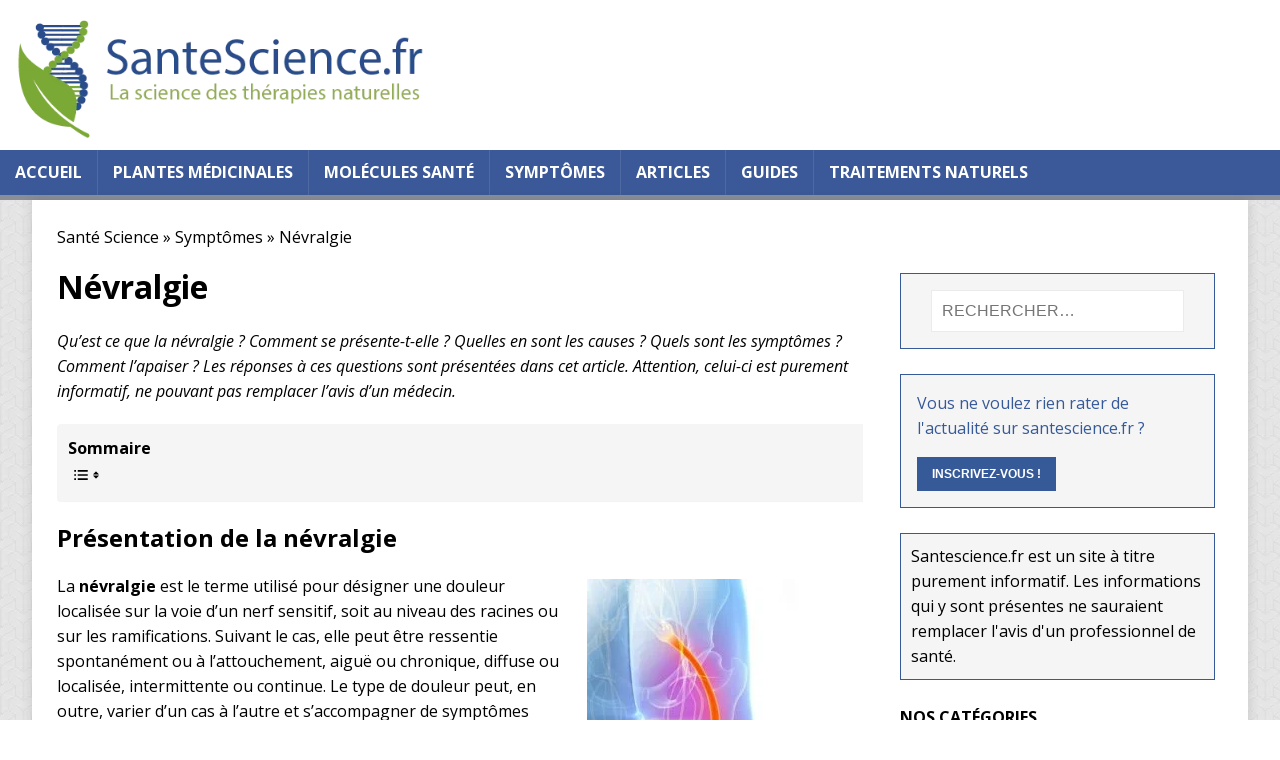

--- FILE ---
content_type: text/html; charset=UTF-8
request_url: https://www.santescience.fr/nevralgie/
body_size: 28791
content:
<!DOCTYPE html><html class="no-js" lang="fr-FR"><head><meta charset="UTF-8"><link rel="preconnect" href="https://fonts.gstatic.com/" crossorigin /><meta name="viewport" content="width=device-width, initial-scale=1.0"><link rel="profile" href="http://gmpg.org/xfn/11" /><link rel="pingback" href="https://www.santescience.fr/xmlrpc.php" /><meta name='robots' content='index, follow, max-image-preview:large, max-snippet:-1, max-video-preview:-1' /><style>img:is([sizes="auto" i], [sizes^="auto," i]) { contain-intrinsic-size: 3000px 1500px }</style><style>/**
 * All critical, above-the-fold, CSS for mobile & desktop
 */


/* reset */

html, body, div, span, applet, object, iframe, h1, h2, h3, h4, h5, h6, p, blockquote, pre, a, abbr, acronym, address, big, cite, code, del, dfn, em, img, ins, kbd, q, s, samp, small, strike, strong, sub, sup, tt, var, b, u, i, center, dl, dt, dd, ol, ul, li, fieldset, form, label, legend, table, caption, tbody, tfoot, thead, tr, th, td, article, aside, canvas, details, embed, figure, figcaption, footer, header, hgroup, menu, nav, output, ruby, section, summary, time, mark, audio, video {
  margin: 0;
  padding: 0;
  border: 0;
  font-size: 100%;
  font: inherit;
  vertical-align: baseline;
}

html {
  font-size: 100%;
  -ms-text-size-adjust: none;
  -webkit-text-size-adjust: none;
}

article, aside, details, figcaption, figure, footer, header, hgroup, menu, nav, section {
  display: block;
}

ol, ul {
  list-style: none;
}

blockquote, q {
  quotes: none;
}

blockquote:before, blockquote:after, q:before, q:after {
  content: '';
  content: none;
}

table {
  border-collapse: collapse;
  border-spacing: 0;
}


/* layout */

body {
  font-family: 'Open Sans', Helvetica, Arial, sans-serif;
  font-size: 14px;
  font-size: 0.875rem;
  line-height: 1.6;
  background: #f7f7f7;
  word-wrap: break-word;
}

.mh-container-outer {
  margin: 0 auto;
}

.mh-container, .mh-container-inner {
  position: relative;
}

.mh-container, .mh-container-inner {
  width: 100%;
  max-width: 1280px;
  margin: 0 auto;
}

.mh-wrapper {
  padding: 25px;
  background: #fff;
}

.mh-header {
  background: #fff;
}

.fullbg .custom-background {
  -webkit-background-size: cover;
  -moz-background-size: cover;
  -o-background-size: cover;
  background-size: cover;
}

.mh-content {
  overflow: hidden;
}

.mh-sidebar {
  padding: .7%;
}

.mh-margin-left {
  margin-left: 2.5%;
}

.mh-margin-right {
  margin-right: 2.5%;
}

.mh-home-area-3, .mh-home-area-4 {
  width: 48.24%;
}

.mh-home-area-4 {
  margin-left: 3.52%;
}

.page-template-homepage .mh-wrapper {
  padding-bottom: 0;
}


/* homepage banner */

.homepage-banner {
  display: flex;
  justify-content: center;
  align-items: center;
  height: 50%;
  max-height: 380px;
  padding: 6% 0;
  background-size: cover;
  background-position: 50% 50%;
  background-repeat: no-repeat;
  min-height: 215px;
  width: 100%;
}

.homepage-banner__container {
  display: flex;
  flex-direction: column;
  align-items: center;
  background-color: rgba(255, 255, 255, .74);
  padding: 12px 10px 17px;
  margin: 0 1%;
}

.homepage-banner__title {
  color: #284871;
  font-size: 26px;
  line-height: 1;
  font-weight: 600;
  text-align: center;
}

.homepage-banner__text {
  margin-top: 4%;
  overflow: visible;
  color: #282828;
  background: #ced3d5;
  opacity: .9;
  padding: 10px 5px 10px 5px;
  border-width: 1px;
  border-style: solid;
  border-color: #fff;
  text-align: center;
  font-size: 14px;
  line-height: 1.5;
  font-weight: 600;
  max-width: 455px;
}

.homepage-banner__button {
  background: #5cba3c;
  opacity: 1;
  padding: 8px 30px 10px 30px;
  box-shadow: none;
  border-width: 0;
  border-style: solid;
  border-color: RGBA(0, 0, 0, 1);
  border-radius: 0;
  margin-top: 5%;
  color: #fff;
  font-size: 14px;
  font-weight: 400;
  line-height: 1.5;
}

.homepage-banner__button a {
  color: #fff;
}


/* posts/pages */

.page-title {
  font-size: 1.5rem;
  padding: 10px 20px;
  background: #f5f5f5;
}

.entry-header, .page-header {
  margin-bottom: 1.25rem;
}

.entry-title {
  font-size: 1.5rem;
}/**
 * All critical, above-the-fold, CSS for mobile
 */

@media screen and (max-width: 767px) {

  .slicknav_btn {
    position: relative;
    display: block;
    vertical-align: middle;
    float: right;
    padding: 0.438em 0.625em;
    line-height: 1.125em;
    cursor: pointer;
    margin: 5px 5px 6px;
    text-decoration: none;
    text-shadow: 0 1px 1px rgba(255, 255, 255, 0.75);
    -webkit-border-radius: 4px;
    -moz-border-radius: 4px;
    border-radius: 4px;
    background-color: #222;
  }

  .slicknav_btn .slicknav_icon-bar + .slicknav_icon-bar {
    margin-top: 0.188em;
  }

  .slicknav_menu {
    *zoom: 1;
    font-size: 16px;
    font-size: 1rem;
    box-sizing: border-box;
    background: #4c4c4c;
    padding: 5px;
  }

  .slicknav_menu * {
    box-sizing: border-box;
  }

  .slicknav_menu .slicknav_menutxt {
    display: block;
    line-height: 1.188em;
    float: left;
    color: #fff;
    font-weight: bold;
    text-shadow: 0 1px 3px #000;
  }

  .slicknav_menu .slicknav_icon {
    float: left;
    margin: 0.188em 0 0 0.438em;
  }

  .slicknav_menu .slicknav_no-text {
    margin: 0;
  }

  .slicknav_menu .slicknav_icon-bar {
    display: block;
    width: 1.125em;
    height: 0.125em;
    background-color: #fff;
    -webkit-border-radius: 1px;
    -moz-border-radius: 1px;
    border-radius: 1px;
    -webkit-box-shadow: 0 1px 0 rgba(0, 0, 0, 0.25);
    -moz-box-shadow: 0 1px 0 rgba(0, 0, 0, 0.25);
    box-shadow: 0 1px 0 rgba(0, 0, 0, 0.25);
  }

  .slicknav_menu:before, .slicknav_menu:after {
    content: " ";
    display: table;
  }

  .slicknav_menu:after {
    clear: both;
  }

  .slicknav_nav {
    clear: both;
    color: #fff;
    margin: 0;
    padding: 0;
    font-size: 0.875em;
    list-style: none;
    overflow: hidden;
  }

  .slicknav_nav ul {
    display: block;
    list-style: none;
    overflow: hidden;
    padding: 0;
    margin: 0 0 0 20px;
  }

  .slicknav_nav li {
    display: block;
  }

  .slicknav_nav a {
    display: block;
    padding: 5px 10px;
    margin: 2px 5px;
    text-decoration: none;
    color: #fff;
  }

  .slicknav_nav a:hover {
    -webkit-border-radius: 6px;
    -moz-border-radius: 6px;
    border-radius: 6px;
    background: #ccc;
    color: #222;
  }

  .slicknav_nav .slicknav_arrow {
    font-size: 0.8em;
    margin: 0 0 0 0.4em;
  }

  .slicknav_nav .slicknav_item {
    cursor: pointer;
  }

  .slicknav_nav .slicknav_item a {
    display: inline;
    padding: 0;
    margin: 0;
  }

  .slicknav_nav .slicknav_row {
    display: block;
    padding: 5px 10px;
    margin: 2px 5px;
  }

  .slicknav_nav .slicknav_row:hover {
    -webkit-border-radius: 6px;
    -moz-border-radius: 6px;
    border-radius: 6px;
    background: #ccc;
    color: #fff;
  }

  .slicknav_nav .slicknav_txtnode {
    margin-left: 15px;
  }

  .slicknav_nav .slicknav_parent-link a {
    display: inline;
    padding: 0;
    margin: 0;
  }

  .slicknav_brand {
    float: left;
    color: #fff;
    font-size: 18px;
    line-height: 30px;
    padding: 7px 12px;
    height: 44px;
  }

  .slicknav_btn {
    background: #8a8f97;
  }

  .slicknav_menu {
    padding: 0;
    border-bottom: 1px solid #252336;
    background: #8a8f97;
    display: none;
  }

  .slicknav_menu .slicknav_menutxt {
    text-shadow: none;
  }

  .slicknav_menu .slicknav_icon-bar {
    box-shadow: none;
    -moz-box-shadow: none;
    -webkit-box-shadow: none;
  }

  .slicknav_nav {
    font-size: 16px;
    font-size: 1rem;
    font-weight: 600;
    margin-bottom: 20px;
  }

  .slicknav_nav ul {
    padding: 20px 0 0 15px;
    margin: 0;
    border-top: 1px solid #252336;
  }

  .slicknav_nav ul ul {
    border: 0;
    padding: 0 0 0 15px;
  }

  .slicknav_nav .slicknav_item:hover, .slicknav_nav a:hover {
    color: #fff;
    background: #8a8f97;
  }

  .slicknav_menu {
    display: block;
  }

  .mh-header .mh-main-nav {
    display: none;
  }


  /* header */

  .mh-site-logo {
    padding: 20px;
    overflow: hidden;
  }

  .mh-header-text {
    margin: 5px 0;
    text-transform: uppercase;
  }

  .mh-header-title {
    font-size: 32px;
    font-size: 2rem;
    line-height: 1;
  }

  .mh-header-tagline {
    display: inline-block;
    font-size: 14px;
    font-size: 0.875rem;
    line-height: 1;
    color: #8a8f97;
    padding-top: 10px;
    margin-top: 10px;
    border-top: 1px solid #e5e5e5;
  }

  .mh-header {
    border-bottom: 2px solid #ebebeb;
  }

  .mh-header-title {
    font-size: 24px;
    font-size: 1.5rem;
  }


  /* homepage banner */
  .homepage-banner {
    background-image: url(/wp-content/uploads/2021/05/banniere-infusion-plantes_mobile.jpg.webp);
  }

}/**
 * All critical, above-the-fold, CSS for desktop
 */


@media screen and (min-width: 768px) {

  body {
    background: url('https://www.santescience.fr/wp-content/uploads/2016/11/4.png') repeat;
  }

  .mh-content {
    width: 69.1%;
  }

  .mh-right-sb #main-content {
    float: left;
    margin-right: 2.5%;
  }

  .mh-left-sb #main-content {
    float: right;
    margin-left: 2.5%;
  }

  .mh-sidebar {
    width: 27%;
    float: right;
  }

  /* slick nav (mobile only nav) */
  .slicknav_menu {
    display: none;
  }

  .mh-container-outer {
    -webkit-box-shadow: 0px 0px 10px rgba(50, 50, 50, 0.17);
    -moz-box-shadow: 0px 0px 10px rgba(50, 50, 50, 0.17);
    box-shadow: 0px 0px 10px rgba(50, 50, 50, 0.17);
  }

  /* top menu */
  .mh-main-nav-wrap {
    background: #3b5998;
  }

  .mh-main-nav {
    text-transform: uppercase;
    border-bottom: 5px solid #8a8f97;
  }

  .mh-main-nav li {
    float: left;
    position: relative;
    font-weight: 700;
  }

  .mh-main-nav li:hover {
    background: #8a8f97;
  }

  .mh-main-nav li:hover a {
    color: #fff;
  }

  .mh-main-nav li a {
    display: block;
    color: #fff;
    padding: 10px 20px;
    border-left: 1px solid rgba(255, 255, 255, 0.1);
  }

  .mh-main-nav li:first-child a, .mh-main-nav .sub-menu li a {
    border: none;
  }

  .mh-main-nav ul li:hover > ul {
    display: block;
    background: #252336;
    z-index: 9999;
  }

  .mh-main-nav ul ul {
    display: none;
    position: absolute;
  }

  .mh-main-nav ul ul li {
    width: 16em;
  }

  .mh-main-nav ul ul ul {
    left: 100%;
    top: 0;
  }

  .mh-main-nav .menu > .current-menu-item {
    background: #8a8f97;
  }

  .homepage-banner {
    background-image: url(/wp-content/uploads/2020/12/banniere-infusion-plantes.jpg.webp);
  }

  .homepage-banner__title {
    font-size: 36px;
  }
}

@media screen and (max-width: 1120px) {

  .mh-main-nav li {
    font-size: 12px;
  }

  .mh-main-nav li a {
    padding: 10px 15px;
  }

}</style><title>Névralgie : Causes ? Symptomes? Quels traitements naturels ?</title><meta name="description" content="Névralgie : Quelles sont les causes possibles de la névralgie ? Comment la traiter ? Quelles sont les meilleures solutions naturelles ?" /><link rel="canonical" href="https://www.santescience.fr/nevralgie/" /><meta property="og:locale" content="fr_FR" /><meta property="og:type" content="article" /><meta property="og:title" content="Névralgie : Causes ? Symptomes? Quels traitements naturels ?" /><meta property="og:description" content="Névralgie : Quelles sont les causes possibles de la névralgie ? Comment la traiter ? Quelles sont les meilleures solutions naturelles ?" /><meta property="og:url" content="https://www.santescience.fr/nevralgie/" /><meta property="og:site_name" content="Santé Science" /><meta property="article:modified_time" content="2022-02-11T13:22:28+00:00" /><meta property="og:image" content="https://www.santescience.fr/wp-content/uploads/2017/10/Nevralgie.jpg" /><meta property="og:image:width" content="800" /><meta property="og:image:height" content="868" /><meta property="og:image:type" content="image/jpeg" /><meta name="twitter:card" content="summary_large_image" /><meta name="twitter:label1" content="Durée de lecture estimée" /><meta name="twitter:data1" content="5 minutes" /> <script type="application/ld+json" class="yoast-schema-graph">{"@context":"https://schema.org","@graph":[{"@type":"WebPage","@id":"https://www.santescience.fr/nevralgie/","url":"https://www.santescience.fr/nevralgie/","name":"Névralgie : Causes ? Symptomes? Quels traitements naturels ?","isPartOf":{"@id":"https://www.santescience.fr/#website"},"primaryImageOfPage":{"@id":"https://www.santescience.fr/nevralgie/#primaryimage"},"image":{"@id":"https://www.santescience.fr/nevralgie/#primaryimage"},"thumbnailUrl":"https://www.santescience.fr/wp-content/uploads/2017/10/Nevralgie.jpg","datePublished":"2017-10-29T20:37:28+00:00","dateModified":"2022-02-11T13:22:28+00:00","description":"Névralgie : Quelles sont les causes possibles de la névralgie ? Comment la traiter ? Quelles sont les meilleures solutions naturelles ?","breadcrumb":{"@id":"https://www.santescience.fr/nevralgie/#breadcrumb"},"inLanguage":"fr-FR","potentialAction":[{"@type":"ReadAction","target":["https://www.santescience.fr/nevralgie/"]}]},{"@type":"ImageObject","inLanguage":"fr-FR","@id":"https://www.santescience.fr/nevralgie/#primaryimage","url":"https://www.santescience.fr/wp-content/uploads/2017/10/Nevralgie.jpg","contentUrl":"https://www.santescience.fr/wp-content/uploads/2017/10/Nevralgie.jpg","width":800,"height":868,"caption":"Névralgie"},{"@type":"BreadcrumbList","@id":"https://www.santescience.fr/nevralgie/#breadcrumb","itemListElement":[{"@type":"ListItem","position":1,"name":"Santé Science","item":"https://www.santescience.fr/"},{"@type":"ListItem","position":2,"name":"Symptômes","item":"https://www.santescience.fr/symptomes/"},{"@type":"ListItem","position":3,"name":"Névralgie"}]},{"@type":"WebSite","@id":"https://www.santescience.fr/#website","url":"https://www.santescience.fr/","name":"Santé Science","description":"La science des thérapies naturelles","potentialAction":[{"@type":"SearchAction","target":{"@type":"EntryPoint","urlTemplate":"https://www.santescience.fr/?s={search_term_string}"},"query-input":{"@type":"PropertyValueSpecification","valueRequired":true,"valueName":"search_term_string"}}],"inLanguage":"fr-FR"}]}</script> <link rel='dns-prefetch' href='//fonts.googleapis.com' /><link rel='dns-prefetch' href='//downloads.mailchimp.com' /> <script type="text/javascript" id="wpp-js" src="https://www.santescience.fr/wp-content/plugins/wordpress-popular-posts/assets/js/wpp.min.js?ver=7.3.6" data-sampling="0" data-sampling-rate="100" data-api-url="https://www.santescience.fr/wp-json/wordpress-popular-posts" data-post-id="1896" data-token="c1859c9ddd" data-lang="0" data-debug="0"></script> <script src="[data-uri]" defer></script><script data-optimized="1" src="https://www.santescience.fr/wp-content/plugins/litespeed-cache/assets/js/webfontloader.min.js" defer></script> <link data-optimized="1" rel='stylesheet' id='wp-block-library-css' href='https://www.santescience.fr/wp-content/litespeed/css/586dfa90c89a7a05b2ea702bef62be36.css?ver=2be36' type='text/css' media='all' /><style id='classic-theme-styles-inline-css' type='text/css'>/*! This file is auto-generated */
.wp-block-button__link{color:#fff;background-color:#32373c;border-radius:9999px;box-shadow:none;text-decoration:none;padding:calc(.667em + 2px) calc(1.333em + 2px);font-size:1.125em}.wp-block-file__button{background:#32373c;color:#fff;text-decoration:none}</style><style id='global-styles-inline-css' type='text/css'>:root{--wp--preset--aspect-ratio--square: 1;--wp--preset--aspect-ratio--4-3: 4/3;--wp--preset--aspect-ratio--3-4: 3/4;--wp--preset--aspect-ratio--3-2: 3/2;--wp--preset--aspect-ratio--2-3: 2/3;--wp--preset--aspect-ratio--16-9: 16/9;--wp--preset--aspect-ratio--9-16: 9/16;--wp--preset--color--black: #000000;--wp--preset--color--cyan-bluish-gray: #abb8c3;--wp--preset--color--white: #ffffff;--wp--preset--color--pale-pink: #f78da7;--wp--preset--color--vivid-red: #cf2e2e;--wp--preset--color--luminous-vivid-orange: #ff6900;--wp--preset--color--luminous-vivid-amber: #fcb900;--wp--preset--color--light-green-cyan: #7bdcb5;--wp--preset--color--vivid-green-cyan: #00d084;--wp--preset--color--pale-cyan-blue: #8ed1fc;--wp--preset--color--vivid-cyan-blue: #0693e3;--wp--preset--color--vivid-purple: #9b51e0;--wp--preset--gradient--vivid-cyan-blue-to-vivid-purple: linear-gradient(135deg,rgba(6,147,227,1) 0%,rgb(155,81,224) 100%);--wp--preset--gradient--light-green-cyan-to-vivid-green-cyan: linear-gradient(135deg,rgb(122,220,180) 0%,rgb(0,208,130) 100%);--wp--preset--gradient--luminous-vivid-amber-to-luminous-vivid-orange: linear-gradient(135deg,rgba(252,185,0,1) 0%,rgba(255,105,0,1) 100%);--wp--preset--gradient--luminous-vivid-orange-to-vivid-red: linear-gradient(135deg,rgba(255,105,0,1) 0%,rgb(207,46,46) 100%);--wp--preset--gradient--very-light-gray-to-cyan-bluish-gray: linear-gradient(135deg,rgb(238,238,238) 0%,rgb(169,184,195) 100%);--wp--preset--gradient--cool-to-warm-spectrum: linear-gradient(135deg,rgb(74,234,220) 0%,rgb(151,120,209) 20%,rgb(207,42,186) 40%,rgb(238,44,130) 60%,rgb(251,105,98) 80%,rgb(254,248,76) 100%);--wp--preset--gradient--blush-light-purple: linear-gradient(135deg,rgb(255,206,236) 0%,rgb(152,150,240) 100%);--wp--preset--gradient--blush-bordeaux: linear-gradient(135deg,rgb(254,205,165) 0%,rgb(254,45,45) 50%,rgb(107,0,62) 100%);--wp--preset--gradient--luminous-dusk: linear-gradient(135deg,rgb(255,203,112) 0%,rgb(199,81,192) 50%,rgb(65,88,208) 100%);--wp--preset--gradient--pale-ocean: linear-gradient(135deg,rgb(255,245,203) 0%,rgb(182,227,212) 50%,rgb(51,167,181) 100%);--wp--preset--gradient--electric-grass: linear-gradient(135deg,rgb(202,248,128) 0%,rgb(113,206,126) 100%);--wp--preset--gradient--midnight: linear-gradient(135deg,rgb(2,3,129) 0%,rgb(40,116,252) 100%);--wp--preset--font-size--small: 13px;--wp--preset--font-size--medium: 20px;--wp--preset--font-size--large: 36px;--wp--preset--font-size--x-large: 42px;--wp--preset--spacing--20: 0.44rem;--wp--preset--spacing--30: 0.67rem;--wp--preset--spacing--40: 1rem;--wp--preset--spacing--50: 1.5rem;--wp--preset--spacing--60: 2.25rem;--wp--preset--spacing--70: 3.38rem;--wp--preset--spacing--80: 5.06rem;--wp--preset--shadow--natural: 6px 6px 9px rgba(0, 0, 0, 0.2);--wp--preset--shadow--deep: 12px 12px 50px rgba(0, 0, 0, 0.4);--wp--preset--shadow--sharp: 6px 6px 0px rgba(0, 0, 0, 0.2);--wp--preset--shadow--outlined: 6px 6px 0px -3px rgba(255, 255, 255, 1), 6px 6px rgba(0, 0, 0, 1);--wp--preset--shadow--crisp: 6px 6px 0px rgba(0, 0, 0, 1);}:where(.is-layout-flex){gap: 0.5em;}:where(.is-layout-grid){gap: 0.5em;}body .is-layout-flex{display: flex;}.is-layout-flex{flex-wrap: wrap;align-items: center;}.is-layout-flex > :is(*, div){margin: 0;}body .is-layout-grid{display: grid;}.is-layout-grid > :is(*, div){margin: 0;}:where(.wp-block-columns.is-layout-flex){gap: 2em;}:where(.wp-block-columns.is-layout-grid){gap: 2em;}:where(.wp-block-post-template.is-layout-flex){gap: 1.25em;}:where(.wp-block-post-template.is-layout-grid){gap: 1.25em;}.has-black-color{color: var(--wp--preset--color--black) !important;}.has-cyan-bluish-gray-color{color: var(--wp--preset--color--cyan-bluish-gray) !important;}.has-white-color{color: var(--wp--preset--color--white) !important;}.has-pale-pink-color{color: var(--wp--preset--color--pale-pink) !important;}.has-vivid-red-color{color: var(--wp--preset--color--vivid-red) !important;}.has-luminous-vivid-orange-color{color: var(--wp--preset--color--luminous-vivid-orange) !important;}.has-luminous-vivid-amber-color{color: var(--wp--preset--color--luminous-vivid-amber) !important;}.has-light-green-cyan-color{color: var(--wp--preset--color--light-green-cyan) !important;}.has-vivid-green-cyan-color{color: var(--wp--preset--color--vivid-green-cyan) !important;}.has-pale-cyan-blue-color{color: var(--wp--preset--color--pale-cyan-blue) !important;}.has-vivid-cyan-blue-color{color: var(--wp--preset--color--vivid-cyan-blue) !important;}.has-vivid-purple-color{color: var(--wp--preset--color--vivid-purple) !important;}.has-black-background-color{background-color: var(--wp--preset--color--black) !important;}.has-cyan-bluish-gray-background-color{background-color: var(--wp--preset--color--cyan-bluish-gray) !important;}.has-white-background-color{background-color: var(--wp--preset--color--white) !important;}.has-pale-pink-background-color{background-color: var(--wp--preset--color--pale-pink) !important;}.has-vivid-red-background-color{background-color: var(--wp--preset--color--vivid-red) !important;}.has-luminous-vivid-orange-background-color{background-color: var(--wp--preset--color--luminous-vivid-orange) !important;}.has-luminous-vivid-amber-background-color{background-color: var(--wp--preset--color--luminous-vivid-amber) !important;}.has-light-green-cyan-background-color{background-color: var(--wp--preset--color--light-green-cyan) !important;}.has-vivid-green-cyan-background-color{background-color: var(--wp--preset--color--vivid-green-cyan) !important;}.has-pale-cyan-blue-background-color{background-color: var(--wp--preset--color--pale-cyan-blue) !important;}.has-vivid-cyan-blue-background-color{background-color: var(--wp--preset--color--vivid-cyan-blue) !important;}.has-vivid-purple-background-color{background-color: var(--wp--preset--color--vivid-purple) !important;}.has-black-border-color{border-color: var(--wp--preset--color--black) !important;}.has-cyan-bluish-gray-border-color{border-color: var(--wp--preset--color--cyan-bluish-gray) !important;}.has-white-border-color{border-color: var(--wp--preset--color--white) !important;}.has-pale-pink-border-color{border-color: var(--wp--preset--color--pale-pink) !important;}.has-vivid-red-border-color{border-color: var(--wp--preset--color--vivid-red) !important;}.has-luminous-vivid-orange-border-color{border-color: var(--wp--preset--color--luminous-vivid-orange) !important;}.has-luminous-vivid-amber-border-color{border-color: var(--wp--preset--color--luminous-vivid-amber) !important;}.has-light-green-cyan-border-color{border-color: var(--wp--preset--color--light-green-cyan) !important;}.has-vivid-green-cyan-border-color{border-color: var(--wp--preset--color--vivid-green-cyan) !important;}.has-pale-cyan-blue-border-color{border-color: var(--wp--preset--color--pale-cyan-blue) !important;}.has-vivid-cyan-blue-border-color{border-color: var(--wp--preset--color--vivid-cyan-blue) !important;}.has-vivid-purple-border-color{border-color: var(--wp--preset--color--vivid-purple) !important;}.has-vivid-cyan-blue-to-vivid-purple-gradient-background{background: var(--wp--preset--gradient--vivid-cyan-blue-to-vivid-purple) !important;}.has-light-green-cyan-to-vivid-green-cyan-gradient-background{background: var(--wp--preset--gradient--light-green-cyan-to-vivid-green-cyan) !important;}.has-luminous-vivid-amber-to-luminous-vivid-orange-gradient-background{background: var(--wp--preset--gradient--luminous-vivid-amber-to-luminous-vivid-orange) !important;}.has-luminous-vivid-orange-to-vivid-red-gradient-background{background: var(--wp--preset--gradient--luminous-vivid-orange-to-vivid-red) !important;}.has-very-light-gray-to-cyan-bluish-gray-gradient-background{background: var(--wp--preset--gradient--very-light-gray-to-cyan-bluish-gray) !important;}.has-cool-to-warm-spectrum-gradient-background{background: var(--wp--preset--gradient--cool-to-warm-spectrum) !important;}.has-blush-light-purple-gradient-background{background: var(--wp--preset--gradient--blush-light-purple) !important;}.has-blush-bordeaux-gradient-background{background: var(--wp--preset--gradient--blush-bordeaux) !important;}.has-luminous-dusk-gradient-background{background: var(--wp--preset--gradient--luminous-dusk) !important;}.has-pale-ocean-gradient-background{background: var(--wp--preset--gradient--pale-ocean) !important;}.has-electric-grass-gradient-background{background: var(--wp--preset--gradient--electric-grass) !important;}.has-midnight-gradient-background{background: var(--wp--preset--gradient--midnight) !important;}.has-small-font-size{font-size: var(--wp--preset--font-size--small) !important;}.has-medium-font-size{font-size: var(--wp--preset--font-size--medium) !important;}.has-large-font-size{font-size: var(--wp--preset--font-size--large) !important;}.has-x-large-font-size{font-size: var(--wp--preset--font-size--x-large) !important;}
:where(.wp-block-post-template.is-layout-flex){gap: 1.25em;}:where(.wp-block-post-template.is-layout-grid){gap: 1.25em;}
:where(.wp-block-columns.is-layout-flex){gap: 2em;}:where(.wp-block-columns.is-layout-grid){gap: 2em;}
:root :where(.wp-block-pullquote){font-size: 1.5em;line-height: 1.6;}</style><link data-optimized="1" rel='stylesheet' id='kk-star-ratings-css' href='https://www.santescience.fr/wp-content/litespeed/css/44437d63a02a7923bfdde782995bbbc9.css?ver=bbbc9' type='text/css' media='all' /><link data-optimized="1" rel='stylesheet' id='contact-form-7-css' href='https://www.santescience.fr/wp-content/litespeed/css/22977bbfe618b6d841c0c0c4d1d36546.css?ver=36546' type='text/css' media='all' /><link data-optimized="1" rel='stylesheet' id='ez-toc-css' href='https://www.santescience.fr/wp-content/litespeed/css/3fce13b29465b2f3528d8598d9aee246.css?ver=ee246' type='text/css' media='all' /><style id='ez-toc-inline-css' type='text/css'>div#ez-toc-container .ez-toc-title {font-size: 100%;}div#ez-toc-container .ez-toc-title {font-weight: 500;}div#ez-toc-container ul li , div#ez-toc-container ul li a {font-size: 90%;}div#ez-toc-container ul li , div#ez-toc-container ul li a {font-weight: 500;}div#ez-toc-container nav ul ul li {font-size: 90%;}div#ez-toc-container {background: #f5f5f5;border: 1px solid #f5f5f5;width: 98%;}div#ez-toc-container p.ez-toc-title , #ez-toc-container .ez_toc_custom_title_icon , #ez-toc-container .ez_toc_custom_toc_icon {color: #000000;}div#ez-toc-container ul.ez-toc-list a {color: #365998;}div#ez-toc-container ul.ez-toc-list a:hover {color: #8a8f97;}div#ez-toc-container ul.ez-toc-list a:visited {color: #365998;}.ez-toc-counter nav ul li a::before {color: ;}.ez-toc-box-title {font-weight: bold; margin-bottom: 10px; text-align: center; text-transform: uppercase; letter-spacing: 1px; color: #666; padding-bottom: 5px;position:absolute;top:-4%;left:5%;background-color: inherit;transition: top 0.3s ease;}.ez-toc-box-title.toc-closed {top:-25%;}</style><link data-optimized="1" rel='stylesheet' id='wordpress-popular-posts-css-css' href='https://www.santescience.fr/wp-content/litespeed/css/3a4d65584827bffc74989471f9c52fb3.css?ver=52fb3' type='text/css' media='all' /><link data-optimized="1" rel='stylesheet' id='wp_mailjet_form_builder_widget-widget-front-styles-css' href='https://www.santescience.fr/wp-content/litespeed/css/e139b4da6bed33e63f70c9e64766079a.css?ver=6079a' type='text/css' media='all' /><link data-optimized="1" rel='stylesheet' id='wp-pagenavi-css' href='https://www.santescience.fr/wp-content/litespeed/css/7a4a42ffed1ac636ddd270aa6ce3a5c3.css?ver=3a5c3' type='text/css' media='all' />
<script data-optimized="1" type="text/javascript" src="https://www.santescience.fr/wp-content/litespeed/js/1cb82369aaf033b221813689fd8415b4.js?ver=415b4" id="jquery-core-js" defer data-deferred="1"></script> <script data-optimized="1" type="text/javascript" src="https://www.santescience.fr/wp-content/litespeed/js/f4b1ab8190abc282085ef2728fdd1aa8.js?ver=d1aa8" id="jquery-migrate-js" defer data-deferred="1"></script> <link rel="https://api.w.org/" href="https://www.santescience.fr/wp-json/" /><link rel="alternate" title="JSON" type="application/json" href="https://www.santescience.fr/wp-json/wp/v2/pages/1896" /><link rel="EditURI" type="application/rsd+xml" title="RSD" href="https://www.santescience.fr/xmlrpc.php?rsd" /><link rel="alternate" title="oEmbed (JSON)" type="application/json+oembed" href="https://www.santescience.fr/wp-json/oembed/1.0/embed?url=https%3A%2F%2Fwww.santescience.fr%2Fnevralgie%2F" /><link rel="alternate" title="oEmbed (XML)" type="text/xml+oembed" href="https://www.santescience.fr/wp-json/oembed/1.0/embed?url=https%3A%2F%2Fwww.santescience.fr%2Fnevralgie%2F&#038;format=xml" /> <script type="application/ld+json">{
  "@context": "http://schema.org",
  "@type": "Organization",
  "name": "Névralgie",
  "aggregateRating": {
    "@type": "AggregateRating",
    "ratingValue": "3.9",
    "reviewCount": "19"
  }
}</script>  <script src="https://www.googletagmanager.com/gtag/js?id=﻿G-CE5NJ2HXFB" defer data-deferred="1"></script> <script src="[data-uri]" defer></script> <style id="wpp-loading-animation-styles">@-webkit-keyframes bgslide{from{background-position-x:0}to{background-position-x:-200%}}@keyframes bgslide{from{background-position-x:0}to{background-position-x:-200%}}.wpp-widget-block-placeholder,.wpp-shortcode-placeholder{margin:0 auto;width:60px;height:3px;background:#dd3737;background:linear-gradient(90deg,#dd3737 0%,#571313 10%,#dd3737 100%);background-size:200% auto;border-radius:3px;-webkit-animation:bgslide 1s infinite linear;animation:bgslide 1s infinite linear}</style><!--[if lt IE 9]> <script src="https://www.santescience.fr/wp-content/themes/mh-magazine-lite-child/js/css3-mediaqueries.js"></script> <![endif]--><style type="text/css">.saboxplugin-wrap{-webkit-box-sizing:border-box;-moz-box-sizing:border-box;-ms-box-sizing:border-box;box-sizing:border-box;border:1px solid #eee;width:100%;clear:both;display:block;overflow:hidden;word-wrap:break-word;position:relative}.saboxplugin-wrap .saboxplugin-gravatar{float:left;padding:0 20px 20px 20px}.saboxplugin-wrap .saboxplugin-gravatar img{max-width:100px;height:auto;border-radius:0;}.saboxplugin-wrap .saboxplugin-authorname{font-size:18px;line-height:1;margin:20px 0 0 20px;display:block}.saboxplugin-wrap .saboxplugin-authorname a{text-decoration:none}.saboxplugin-wrap .saboxplugin-authorname a:focus{outline:0}.saboxplugin-wrap .saboxplugin-desc{display:block;margin:5px 20px}.saboxplugin-wrap .saboxplugin-desc a{text-decoration:underline}.saboxplugin-wrap .saboxplugin-desc p{margin:5px 0 12px}.saboxplugin-wrap .saboxplugin-web{margin:0 20px 15px;text-align:left}.saboxplugin-wrap .sab-web-position{text-align:right}.saboxplugin-wrap .saboxplugin-web a{color:#ccc;text-decoration:none}.saboxplugin-wrap .saboxplugin-socials{position:relative;display:block;background:#fcfcfc;padding:5px;border-top:1px solid #eee}.saboxplugin-wrap .saboxplugin-socials a svg{width:20px;height:20px}.saboxplugin-wrap .saboxplugin-socials a svg .st2{fill:#fff; transform-origin:center center;}.saboxplugin-wrap .saboxplugin-socials a svg .st1{fill:rgba(0,0,0,.3)}.saboxplugin-wrap .saboxplugin-socials a:hover{opacity:.8;-webkit-transition:opacity .4s;-moz-transition:opacity .4s;-o-transition:opacity .4s;transition:opacity .4s;box-shadow:none!important;-webkit-box-shadow:none!important}.saboxplugin-wrap .saboxplugin-socials .saboxplugin-icon-color{box-shadow:none;padding:0;border:0;-webkit-transition:opacity .4s;-moz-transition:opacity .4s;-o-transition:opacity .4s;transition:opacity .4s;display:inline-block;color:#fff;font-size:0;text-decoration:inherit;margin:5px;-webkit-border-radius:0;-moz-border-radius:0;-ms-border-radius:0;-o-border-radius:0;border-radius:0;overflow:hidden}.saboxplugin-wrap .saboxplugin-socials .saboxplugin-icon-grey{text-decoration:inherit;box-shadow:none;position:relative;display:-moz-inline-stack;display:inline-block;vertical-align:middle;zoom:1;margin:10px 5px;color:#444;fill:#444}.clearfix:after,.clearfix:before{content:' ';display:table;line-height:0;clear:both}.ie7 .clearfix{zoom:1}.saboxplugin-socials.sabox-colored .saboxplugin-icon-color .sab-twitch{border-color:#38245c}.saboxplugin-socials.sabox-colored .saboxplugin-icon-color .sab-behance{border-color:#003eb0}.saboxplugin-socials.sabox-colored .saboxplugin-icon-color .sab-deviantart{border-color:#036824}.saboxplugin-socials.sabox-colored .saboxplugin-icon-color .sab-digg{border-color:#00327c}.saboxplugin-socials.sabox-colored .saboxplugin-icon-color .sab-dribbble{border-color:#ba1655}.saboxplugin-socials.sabox-colored .saboxplugin-icon-color .sab-facebook{border-color:#1e2e4f}.saboxplugin-socials.sabox-colored .saboxplugin-icon-color .sab-flickr{border-color:#003576}.saboxplugin-socials.sabox-colored .saboxplugin-icon-color .sab-github{border-color:#264874}.saboxplugin-socials.sabox-colored .saboxplugin-icon-color .sab-google{border-color:#0b51c5}.saboxplugin-socials.sabox-colored .saboxplugin-icon-color .sab-html5{border-color:#902e13}.saboxplugin-socials.sabox-colored .saboxplugin-icon-color .sab-instagram{border-color:#1630aa}.saboxplugin-socials.sabox-colored .saboxplugin-icon-color .sab-linkedin{border-color:#00344f}.saboxplugin-socials.sabox-colored .saboxplugin-icon-color .sab-pinterest{border-color:#5b040e}.saboxplugin-socials.sabox-colored .saboxplugin-icon-color .sab-reddit{border-color:#992900}.saboxplugin-socials.sabox-colored .saboxplugin-icon-color .sab-rss{border-color:#a43b0a}.saboxplugin-socials.sabox-colored .saboxplugin-icon-color .sab-sharethis{border-color:#5d8420}.saboxplugin-socials.sabox-colored .saboxplugin-icon-color .sab-soundcloud{border-color:#995200}.saboxplugin-socials.sabox-colored .saboxplugin-icon-color .sab-spotify{border-color:#0f612c}.saboxplugin-socials.sabox-colored .saboxplugin-icon-color .sab-stackoverflow{border-color:#a95009}.saboxplugin-socials.sabox-colored .saboxplugin-icon-color .sab-steam{border-color:#006388}.saboxplugin-socials.sabox-colored .saboxplugin-icon-color .sab-user_email{border-color:#b84e05}.saboxplugin-socials.sabox-colored .saboxplugin-icon-color .sab-tumblr{border-color:#10151b}.saboxplugin-socials.sabox-colored .saboxplugin-icon-color .sab-twitter{border-color:#0967a0}.saboxplugin-socials.sabox-colored .saboxplugin-icon-color .sab-vimeo{border-color:#0d7091}.saboxplugin-socials.sabox-colored .saboxplugin-icon-color .sab-windows{border-color:#003f71}.saboxplugin-socials.sabox-colored .saboxplugin-icon-color .sab-whatsapp{border-color:#003f71}.saboxplugin-socials.sabox-colored .saboxplugin-icon-color .sab-wordpress{border-color:#0f3647}.saboxplugin-socials.sabox-colored .saboxplugin-icon-color .sab-yahoo{border-color:#14002d}.saboxplugin-socials.sabox-colored .saboxplugin-icon-color .sab-youtube{border-color:#900}.saboxplugin-socials.sabox-colored .saboxplugin-icon-color .sab-xing{border-color:#000202}.saboxplugin-socials.sabox-colored .saboxplugin-icon-color .sab-mixcloud{border-color:#2475a0}.saboxplugin-socials.sabox-colored .saboxplugin-icon-color .sab-vk{border-color:#243549}.saboxplugin-socials.sabox-colored .saboxplugin-icon-color .sab-medium{border-color:#00452c}.saboxplugin-socials.sabox-colored .saboxplugin-icon-color .sab-quora{border-color:#420e00}.saboxplugin-socials.sabox-colored .saboxplugin-icon-color .sab-meetup{border-color:#9b181c}.saboxplugin-socials.sabox-colored .saboxplugin-icon-color .sab-goodreads{border-color:#000}.saboxplugin-socials.sabox-colored .saboxplugin-icon-color .sab-snapchat{border-color:#999700}.saboxplugin-socials.sabox-colored .saboxplugin-icon-color .sab-500px{border-color:#00557f}.saboxplugin-socials.sabox-colored .saboxplugin-icon-color .sab-mastodont{border-color:#185886}.sabox-plus-item{margin-bottom:20px}@media screen and (max-width:480px){.saboxplugin-wrap{text-align:center}.saboxplugin-wrap .saboxplugin-gravatar{float:none;padding:20px 0;text-align:center;margin:0 auto;display:block}.saboxplugin-wrap .saboxplugin-gravatar img{float:none;display:inline-block;display:-moz-inline-stack;vertical-align:middle;zoom:1}.saboxplugin-wrap .saboxplugin-desc{margin:0 10px 20px;text-align:center}.saboxplugin-wrap .saboxplugin-authorname{text-align:center;margin:10px 0 20px}}body .saboxplugin-authorname a,body .saboxplugin-authorname a:hover{box-shadow:none;-webkit-box-shadow:none}a.sab-profile-edit{font-size:16px!important;line-height:1!important}.sab-edit-settings a,a.sab-profile-edit{color:#0073aa!important;box-shadow:none!important;-webkit-box-shadow:none!important}.sab-edit-settings{margin-right:15px;position:absolute;right:0;z-index:2;bottom:10px;line-height:20px}.sab-edit-settings i{margin-left:5px}.saboxplugin-socials{line-height:1!important}.rtl .saboxplugin-wrap .saboxplugin-gravatar{float:right}.rtl .saboxplugin-wrap .saboxplugin-authorname{display:flex;align-items:center}.rtl .saboxplugin-wrap .saboxplugin-authorname .sab-profile-edit{margin-right:10px}.rtl .sab-edit-settings{right:auto;left:0}img.sab-custom-avatar{max-width:75px;}.saboxplugin-wrap {margin-top:0px; margin-bottom:0px; padding: 0px 0px }.saboxplugin-wrap .saboxplugin-authorname {font-size:18px; line-height:25px;}.saboxplugin-wrap .saboxplugin-desc p, .saboxplugin-wrap .saboxplugin-desc {font-size:14px !important; line-height:21px !important;}.saboxplugin-wrap .saboxplugin-web {font-size:14px;}.saboxplugin-wrap .saboxplugin-socials a svg {width:18px;height:18px;}</style><link rel="icon" href="https://www.santescience.fr/wp-content/uploads/2019/12/cropped-icon-32x32.jpg" sizes="32x32" /><link rel="icon" href="https://www.santescience.fr/wp-content/uploads/2019/12/cropped-icon-192x192.jpg" sizes="192x192" /><link rel="apple-touch-icon" href="https://www.santescience.fr/wp-content/uploads/2019/12/cropped-icon-180x180.jpg" /><meta name="msapplication-TileImage" content="https://www.santescience.fr/wp-content/uploads/2019/12/cropped-icon-270x270.jpg" /></head><body id="mh-mobile" class="wp-singular page-template-default page page-id-1896 page-child parent-pageid-218 wp-theme-mh-magazine-lite-child mh-right-sb"><div class="mh-header-mobile-nav clearfix"></div><header class="mh-header"><div class="mh-container mh-container-inner mh-row clearfix">
<a href="https://www.santescience.fr/"><img width="440" height="150" src="https://www.santescience.fr/wp-content/uploads/2021/07/sante-science.png" alt="Santé Science" class="logo_home"></a></div><div class="mh-main-nav-wrap"><nav class="mh-main-nav mh-container mh-container-inner clearfix"><div class="menu-menu-1-container"><ul id="menu-menu-1" class="menu"><li id="menu-item-18" class="menu-item menu-item-type-post_type menu-item-object-page menu-item-home menu-item-18"><a href="https://www.santescience.fr/">Accueil</a></li><li id="menu-item-121" class="menu-item menu-item-type-post_type menu-item-object-page menu-item-121"><a href="https://www.santescience.fr/plantes-medicinales/">Plantes médicinales</a></li><li id="menu-item-116" class="menu-item menu-item-type-post_type menu-item-object-page menu-item-116"><a href="https://www.santescience.fr/molecules-sante/">Molécules santé</a></li><li id="menu-item-220" class="menu-item menu-item-type-post_type menu-item-object-page current-page-ancestor menu-item-220"><a href="https://www.santescience.fr/symptomes/">Symptômes</a></li><li id="menu-item-2218" class="menu-item menu-item-type-custom menu-item-object-custom menu-item-2218"><a href="https://www.santescience.fr/category/articles/">Articles</a></li><li id="menu-item-10191" class="menu-item menu-item-type-custom menu-item-object-custom menu-item-10191"><a href="https://www.santescience.fr/tag/guides-sante/">Guides</a></li><li id="menu-item-10688" class="menu-item menu-item-type-custom menu-item-object-custom menu-item-10688"><a href="https://www.santescience.fr/traitements-naturels/">Traitements naturels</a></li></ul></div></nav></div></header><div class="mh-container mh-container-outer"><div class="mh-wrapper clearfix">
<span><span><a href="https://www.santescience.fr/">Santé Science</a></span> » <span><a href="https://www.santescience.fr/symptomes/">Symptômes</a></span> » <span class="breadcrumb_last" aria-current="page">Névralgie</span></span><div id="main-content" class="mh-content"><article id="page-1896" class="post-1896 page type-page status-publish has-post-thumbnail hentry category-douleurs-et-genes"><header class="entry-header"><h1 class="entry-title page-title">
Névralgie</h1></header><div class="entry-content clearfix"><p><em>Qu&rsquo;est ce que la névralgie ? Comment se présente-t-elle ? Quelles en sont les causes ? Quels sont les symptômes ? Comment l&rsquo;apaiser ? Les réponses à ces questions sont présentées dans cet article. Attention, celui-ci est purement informatif, ne pouvant pas remplacer l&rsquo;avis d&rsquo;un médecin. </em></p><div id="ez-toc-container" class="ez-toc-v2_0_80 counter-hierarchy ez-toc-counter ez-toc-custom ez-toc-container-direction"><p class="ez-toc-title" style="cursor:inherit">Sommaire</p>
<label for="ez-toc-cssicon-toggle-item-696c0dea54d08" class="ez-toc-cssicon-toggle-label"><span class=""><span class="eztoc-hide" style="display:none;">Toggle</span><span class="ez-toc-icon-toggle-span"><svg style="fill: #000000;color:#000000" xmlns="http://www.w3.org/2000/svg" class="list-377408" width="20px" height="20px" viewBox="0 0 24 24" fill="none"><path d="M6 6H4v2h2V6zm14 0H8v2h12V6zM4 11h2v2H4v-2zm16 0H8v2h12v-2zM4 16h2v2H4v-2zm16 0H8v2h12v-2z" fill="currentColor"></path></svg><svg style="fill: #000000;color:#000000" class="arrow-unsorted-368013" xmlns="http://www.w3.org/2000/svg" width="10px" height="10px" viewBox="0 0 24 24" version="1.2" baseProfile="tiny"><path d="M18.2 9.3l-6.2-6.3-6.2 6.3c-.2.2-.3.4-.3.7s.1.5.3.7c.2.2.4.3.7.3h11c.3 0 .5-.1.7-.3.2-.2.3-.5.3-.7s-.1-.5-.3-.7zM5.8 14.7l6.2 6.3 6.2-6.3c.2-.2.3-.5.3-.7s-.1-.5-.3-.7c-.2-.2-.4-.3-.7-.3h-11c-.3 0-.5.1-.7.3-.2.2-.3.5-.3.7s.1.5.3.7z"/></svg></span></span></label><input type="checkbox"  id="ez-toc-cssicon-toggle-item-696c0dea54d08" checked aria-label="Toggle" /><nav><ul class='ez-toc-list ez-toc-list-level-1 ' ><li class='ez-toc-page-1 ez-toc-heading-level-2'><a class="ez-toc-link ez-toc-heading-1" href="#presentation-de-la-nevralgie" >Présentation de la névralgie</a></li><li class='ez-toc-page-1 ez-toc-heading-level-2'><a class="ez-toc-link ez-toc-heading-2" href="#causes-de-la-nevralgie" >Causes de la névralgie</a></li><li class='ez-toc-page-1 ez-toc-heading-level-2'><a class="ez-toc-link ez-toc-heading-3" href="#manifestations-de-la-nevralgie" >Manifestations de la névralgie</a></li><li class='ez-toc-page-1 ez-toc-heading-level-2'><a class="ez-toc-link ez-toc-heading-4" href="#traitements-de-la-nevralgie" >Traitements de la névralgie</a></li></ul></nav></div><h2><span class="ez-toc-section" id="presentation-de-la-nevralgie"></span>Présentation de la névralgie<span class="ez-toc-section-end"></span></h2><figure id="attachment_1897" aria-describedby="caption-attachment-1897" style="width: 276px" class="wp-caption alignright"><img data-lazyloaded="1" src="[data-uri]" fetchpriority="high" decoding="async" class="size-medium wp-image-1897" data-src="https://www.santescience.fr/wp-content/uploads/2017/10/Nevralgie-276x300.jpg" alt="Névralgie, douleur localisée sur la voie d'un nerf sensitif, au niveau des racines ou des ramifications" width="276" height="300" data-srcset="https://www.santescience.fr/wp-content/uploads/2017/10/Nevralgie-276x300.jpg 276w, https://www.santescience.fr/wp-content/uploads/2017/10/Nevralgie-768x833.jpg 768w, https://www.santescience.fr/wp-content/uploads/2017/10/Nevralgie.jpg 800w" data-sizes="(max-width: 276px) 100vw, 276px" /><noscript><img fetchpriority="high" decoding="async" class="size-medium wp-image-1897" src="https://www.santescience.fr/wp-content/uploads/2017/10/Nevralgie-276x300.jpg" alt="Névralgie, douleur localisée sur la voie d'un nerf sensitif, au niveau des racines ou des ramifications" width="276" height="300" srcset="https://www.santescience.fr/wp-content/uploads/2017/10/Nevralgie-276x300.jpg 276w, https://www.santescience.fr/wp-content/uploads/2017/10/Nevralgie-768x833.jpg 768w, https://www.santescience.fr/wp-content/uploads/2017/10/Nevralgie.jpg 800w" sizes="(max-width: 276px) 100vw, 276px" /></noscript><figcaption id="caption-attachment-1897" class="wp-caption-text">Névralgie, douleur localisée sur la voie d&rsquo;un nerf sensitif, au niveau des racines ou des ramifications</figcaption></figure><p>La <strong>névralgie</strong> est le terme utilisé pour désigner une douleur localisée sur la voie d&rsquo;un nerf sensitif, soit au niveau des racines ou sur les ramifications. Suivant le cas, elle peut être ressentie spontanément ou à l&rsquo;attouchement, aiguë ou chronique, diffuse ou localisée, intermittente ou continue. Le type de douleur peut, en outre, varier d&rsquo;un cas à l&rsquo;autre et s&rsquo;accompagner de symptômes différents suivant la région du corps concernée.</p><p>Nombreuses sont les névralgies mais parmi les plus fréquemment rencontrées, il y a notamment :</p><p>&#8211; Les névralgies essentielles qui touchent la région de la tête et de la nuque. La plus fréquente est celle du <a href="https://www.santescience.fr/symptomes/douleur-faciale/">trijumeau</a> encore appelée <a href="https://www.santescience.fr/symptomes/douleur-faciale/">épileptiforme du trijumeau</a> qui cause des douleurs sur la moitié de la face ;<br />
&#8211; Les névralgies cervico-brachiales qui affectent les nerfs branchiaux ;<br />
&#8211; Les névralgies intercostales qui sont à l&rsquo;origine des douleurs entre les côtes ;<br />
&#8211; La cruralgie ou sciatique du devant qui occasionne une douleur partant du bas du dos vers les jambes en passant par le devant de la cuisse ;<br />
&#8211; La névralgie sciatique ou lombosciatique qui atteint le nerf spinal, engendrant des douleurs au niveau du rachis lombaire et parfois dans les orteils.</p><h2><span class="ez-toc-section" id="causes-de-la-nevralgie"></span>Causes de la névralgie<span class="ez-toc-section-end"></span></h2><p>Les névralgies peuvent avoir des causes diverses :</p><p>&#8211; Traumatisme, fracture, chirurgie ;<br />
&#8211; Arthrose ;<br />
&#8211; <a href="https://www.santescience.fr/symptomes/infection/">Infection</a> comme en cas d&rsquo;herpès, zona, borréliose, Sida, syphilis, maladie de Lyme ;<br />
&#8211; <a href="https://www.santescience.fr/symptomes/meningite/">Méningites</a> ;<br />
&#8211; <a href="https://www.santescience.fr/symptomes/diabete/">Diabète</a>,<br />
&#8211; <a href="https://www.santescience.fr/symptomes/neoplasie/">Néoplasie</a> même bénigne ;<br />
&#8211; <a href="https://www.santescience.fr/symptomes/hernie/">Hernie</a> discale ;<br />
&#8211; Rétrécissement du canal rachidien dans le cas d&rsquo;une sciatique ou d&rsquo;une cruralgie ;<br />
&#8211; Malformations au niveau des vertèbres ;<br />
&#8211; Mauvaises postures fréquentes ;<br />
&#8211; Mouvements répétés ;<br />
&#8211; Hématomes ;<br />
&#8211; Anévrisme ;<br />
&#8211; Sclérose en plaque ;<br />
&#8211; <a href="https://www.santescience.fr/symptomes/hypertension-arterielle/">Hypertension artérielle</a> ;<br />
&#8211; <a href="https://www.santescience.fr/symptomes/accident-vasculaire-cerebral/">Accident Vasculaire Cérébral</a>,<br />
&#8211; Âge ;<br />
&#8211; Stress ;<br />
&#8211; Mauvaise hygiène de vie dont tabagisme ;<br />
&#8211; Tatouage qui est l&rsquo;une des causes principales du syndrome de Parsonage-Turner (névralgie amyotrophiante de l&rsquo;épaule) ;<br />
&#8211; Maladie osseuse de Paget pouvant conduire à des déformations des os ;<br />
&#8211; Ostéoporose ;<br />
&#8211; Spondyloarthrite (<a href="https://www.santescience.fr/symptomes/arthrite/">arthrite</a> de la colonne vertébrale) ;<br />
&#8211; Polyarthrite rhumatoïde ;<br />
&#8211; Grossesse ;<br />
&#8211; Certaines névralgies concernent davantage les femmes.</p><h2><span class="ez-toc-section" id="manifestations-de-la-nevralgie"></span>Manifestations de la névralgie<span class="ez-toc-section-end"></span></h2><figure id="attachment_1898" aria-describedby="caption-attachment-1898" style="width: 300px" class="wp-caption alignright"><img data-lazyloaded="1" src="[data-uri]" decoding="async" class="size-medium wp-image-1898" data-src="https://www.santescience.fr/wp-content/uploads/2017/10/Nevralgie2-300x238.jpg" alt="Manifestations de la névralgie : douleurs passagères, intermittentes ou continues, nocturnes, diurnes, locales ou diffuses, ..." width="300" height="238" /><noscript><img decoding="async" class="size-medium wp-image-1898" src="https://www.santescience.fr/wp-content/uploads/2017/10/Nevralgie2-300x238.jpg" alt="Manifestations de la névralgie : douleurs passagères, intermittentes ou continues, nocturnes, diurnes, locales ou diffuses, ..." width="300" height="238" /></noscript><figcaption id="caption-attachment-1898" class="wp-caption-text">Manifestations de la névralgie : douleurs passagères, intermittentes ou continues, nocturnes, diurnes, locales ou diffuses, &#8230;</figcaption></figure><p>Les névralgies peuvent se présenter différemment suivant la cause et la zone du corps affecté par la douleur.</p><p>&#8211; Douleurs passagères, intermittentes ou continues ;<br />
&#8211; Douleurs nocturnes et/ou diurnes ;<br />
&#8211; Douleurs locales ou irradiées vers des zones plus éloignées ;<br />
&#8211; Douleurs de type brûlure, fourmillement, picotement, coup de poignard ;<br />
&#8211; Douleurs plus ou moins intenses ;<br />
&#8211; Maux pouvant être déclenchés à l&rsquo;attouchement, au mouvement, à la déglutition ou à la parole ;<br />
&#8211; Douleurs exacerbées par le froid, défécation, éternuement, toux, efforts suivant le cas ;<br />
&#8211; Possibilité de perturbations de la salivation, lacrymation et gustation en cas de névralgies céphalo-faciales ;<br />
&#8211; Migraines, <a href="https://www.santescience.fr/symptomes/mal-de-tete/">céphalées</a>, vertiges peuvent accompagnés les névralgies ;<br />
&#8211; <a href="https://www.santescience.fr/symptomes/malaise/">Malaise</a> voire syncope si les douleurs sont dues à des affections graves telles que tumeurs malignes ;<br />
&#8211; Possibilité d&rsquo;atrophie des muscles, paralysie dans des cas plus graves ;<br />
&#8211; Abolition de certains réflexes tels que celui du tendon d&rsquo;achille dans certaines névralgies sciatiques.</p><h2><span class="ez-toc-section" id="traitements-de-la-nevralgie"></span>Traitements de la névralgie<span class="ez-toc-section-end"></span></h2><p>Quelques remèdes sont reconnus pour leur efficacité en cas de névralgies.</p><p>&#8211; <strong>Pour apaiser les douleurs, divers essais cliniques concluent sur les bienfaits de l&rsquo;<a href="https://www.santescience.fr/harpagophytum/">harpagophytum</a>.</strong> Le tubercule présente, en effet, des propriétés analgésiques et anti-inflammatoires, qu&rsquo;il doit aux glucosides iridoïdes qu&rsquo;il renferme en abondance (1) ;<br />
&#8211; Selon diverses études, l&rsquo;<strong><a href="https://www.santescience.fr/huile-de-bourrache/">huile de bourrache</a> peut calmer les symptômes causés par la polyarthrite rhumatoïde dont notamment les enflures et les inflammations</strong> (2). Cette maladie est, en effet, une cause possible de différentes névralgies car peut exercer une compression sur les nerfs environnants. L’effet de ce remède naturel reste encore à confirmer dans d’autres essais cliniques ;<br />
&#8211; L&rsquo;arthrose est également une maladie articulaire qui peut finir par comprimer les nerfs. Pour traiter cette maladie, des études avancent l&rsquo;<strong>efficacité de l&rsquo;<a href="https://www.santescience.fr/acide-hyaluronique/">acide hyaluronique</a> qui s&rsquo;est révélé être à même d&rsquo;améliorer les articulations des sujets mis en observation tout en calmant les douleurs</strong> (3). Il nous faut toutefois d&rsquo;autres preuves scientifiques avant de le confirmer ;<br />
&#8211; Certains scientifiques reconnaissent <strong>les bienfaits de l&rsquo;application locale d&rsquo;huile essentielle de menthe poivrée pour apaiser les névralgies</strong> (4) ;<br />
&#8211; <strong>En cas de sciatique, une étude conseille la capsaïcine en application topique</strong>. Ce traitement a permis de soulager les douleurs pendant quelques semaines chez les personnes observées, conclut l&rsquo;étude (5). Il faut mener toutefois d’autres observations cliniques pour prouver l’efficacité de cette molécule.</p><p>Pour en finir une bonne fois avec la névralgie, il est préférable de consulter un médecin. Ce professionnel saura définir les causes de votre problème et vous conseiller le bon traitement.</p><p><em>Références</em></p><blockquote><p>(1) Baghdikian B, Guiraud-Dauriac H, Ollivier E, N’Guyen A, Dumenil G, Balansard G. Formation of nitrogen-containing metabolitesfrom the main iridoids of Harpagophytum procumbens and H. zeyheri by human intestinal bacteria. Planta Med.1999 Mar;65(2):164-6.<br />
(2) Van Gool CJ, Thijs C, et al. Gamma-linolenic acid supplementation for prophylaxis of atopic dermatitis–a randomized controlled trial in infants at high familial risk. Am J Clin Nutr. 2003.<br />
(3) Hilliquin P., « Traitements locaux et non médicamenteux de l’arthrose. », Douleurs Vol.6, No1 C2, 2005, 17/02/08, Doi : DOU-02-2005-6-1-C2-1624-5687-101019-200502243.<br />
(4) Blumenthal M, Goldberg A, Brinckmann J (Ed).Expanded Commission E Monographs, American Botanical Council, publié en collaboration avec Integrative Medicine Communications, États-Unis, 2000.<br />
(5) Fusco BM, Alessandri M., « Analgesic effect of capsaicin in idiopathic trigeminal neuralgia.», Anesth Analg. 1992 Mar;74(3):375-7</p></blockquote><div class="crp_related     "><p class="h2">Articles qui pourraient vous intéresser :</p><p class="h3"><a href="https://www.santescience.fr/cruralgie/"     class="crp_link page-5383"><figure><img data-lazyloaded="1" src="[data-uri]" width="244" height="300" data-src="https://www.santescience.fr/wp-content/uploads/2018/11/Cruralgie-1-244x300.png.webp" class="crp_featured crp_thumb medium" alt="Cruralgie" style="" title="Cruralgie" data-srcset="https://www.santescience.fr/wp-content/uploads/2018/11/Cruralgie-1-244x300.png.webp 244w, https://www.santescience.fr/wp-content/uploads/2018/11/Cruralgie-1.png.webp 260w" data-sizes="(max-width: 244px) 100vw, 244px" data-srcset="https://www.santescience.fr/wp-content/uploads/2018/11/Cruralgie-1-244x300.png.webp 244w, https://www.santescience.fr/wp-content/uploads/2018/11/Cruralgie-1.png.webp 260w" /><noscript><img width="244" height="300" src="https://www.santescience.fr/wp-content/uploads/2018/11/Cruralgie-1-244x300.png.webp" class="crp_featured crp_thumb medium" alt="Cruralgie" style="" title="Cruralgie" srcset="https://www.santescience.fr/wp-content/uploads/2018/11/Cruralgie-1-244x300.png.webp 244w, https://www.santescience.fr/wp-content/uploads/2018/11/Cruralgie-1.png.webp 260w" sizes="(max-width: 244px) 100vw, 244px" srcset="https://www.santescience.fr/wp-content/uploads/2018/11/Cruralgie-1-244x300.png.webp 244w, https://www.santescience.fr/wp-content/uploads/2018/11/Cruralgie-1.png.webp 260w" /></noscript></figure><span class="crp_title">Cruralgie</span></a></p><p class="h3"><a href="https://www.santescience.fr/julien-venesson-curcuma/"     class="crp_link post-5280"><figure><img data-lazyloaded="1" src="[data-uri]" width="300" height="224" data-src="https://www.santescience.fr/wp-content/uploads/2018/11/cibles-de-la-curcumine-300x224.jpg.webp" class="crp_featured crp_thumb medium" alt="cibles de la curcumine" style="" title="Pourquoi Julien Venesson a tout faux sur le curcuma" data-srcset="https://www.santescience.fr/wp-content/uploads/2018/11/cibles-de-la-curcumine-300x224.jpg.webp 300w, https://www.santescience.fr/wp-content/uploads/2018/11/cibles-de-la-curcumine-326x245.jpg.webp 326w, https://www.santescience.fr/wp-content/uploads/2018/11/cibles-de-la-curcumine-80x60.jpg.webp 80w, https://www.santescience.fr/wp-content/uploads/2018/11/cibles-de-la-curcumine.jpg.webp 550w" data-sizes="(max-width: 300px) 100vw, 300px" data-srcset="https://www.santescience.fr/wp-content/uploads/2018/11/cibles-de-la-curcumine-300x224.jpg.webp 300w, https://www.santescience.fr/wp-content/uploads/2018/11/cibles-de-la-curcumine-326x245.jpg.webp 326w, https://www.santescience.fr/wp-content/uploads/2018/11/cibles-de-la-curcumine-80x60.jpg.webp 80w, https://www.santescience.fr/wp-content/uploads/2018/11/cibles-de-la-curcumine.jpg.webp 550w" /><noscript><img width="300" height="224" src="https://www.santescience.fr/wp-content/uploads/2018/11/cibles-de-la-curcumine-300x224.jpg.webp" class="crp_featured crp_thumb medium" alt="cibles de la curcumine" style="" title="Pourquoi Julien Venesson a tout faux sur le curcuma" srcset="https://www.santescience.fr/wp-content/uploads/2018/11/cibles-de-la-curcumine-300x224.jpg.webp 300w, https://www.santescience.fr/wp-content/uploads/2018/11/cibles-de-la-curcumine-326x245.jpg.webp 326w, https://www.santescience.fr/wp-content/uploads/2018/11/cibles-de-la-curcumine-80x60.jpg.webp 80w, https://www.santescience.fr/wp-content/uploads/2018/11/cibles-de-la-curcumine.jpg.webp 550w" sizes="(max-width: 300px) 100vw, 300px" srcset="https://www.santescience.fr/wp-content/uploads/2018/11/cibles-de-la-curcumine-300x224.jpg.webp 300w, https://www.santescience.fr/wp-content/uploads/2018/11/cibles-de-la-curcumine-326x245.jpg.webp 326w, https://www.santescience.fr/wp-content/uploads/2018/11/cibles-de-la-curcumine-80x60.jpg.webp 80w, https://www.santescience.fr/wp-content/uploads/2018/11/cibles-de-la-curcumine.jpg.webp 550w" /></noscript></figure><span class="crp_title">Pourquoi Julien Venesson a tout faux sur le curcuma</span></a></p><p class="h3"><a href="https://www.santescience.fr/traitements-naturels/"     class="crp_link page-7966"><figure><img data-lazyloaded="1" src="[data-uri]" width="300" height="300" data-src="https://www.santescience.fr/wp-content/uploads/2019/08/angiome-1-300x127.jpg.webp" class="crp_first crp_thumb medium" alt="Traitements naturels" title="Traitements naturels" /><noscript><img  width="300" height="300"  src="https://www.santescience.fr/wp-content/uploads/2019/08/angiome-1-300x127.jpg.webp" class="crp_first crp_thumb medium" alt="Traitements naturels" title="Traitements naturels" /></noscript></figure><span class="crp_title">Traitements naturels</span></a></p><div class="crp_clear"></div></div></div></article><div></div></div><aside class="mh-widget-col-1 mh-sidebar"><div id="search-2" class="mh-widget widget_search"><form role="search" method="get" class="search-form" action="https://www.santescience.fr/">
<label>
<span class="screen-reader-text">Rechercher :</span>
<input type="search" class="search-field" placeholder="Rechercher…" value="" name="s" />
</label>
<input type="submit" class="search-submit" value="Rechercher" /></form></div><div id="custom_html-3" class="widget_text mh-widget widget_custom_html"><div class="textwidget custom-html-widget"><div class="bg-sante"><div id="mc_embed_signup mh-widget" ><form action="https://santescience.us19.list-manage.com/subscribe/post?u=980b2a4fd87479e50f4466db7&amp;id=dfea4013f6" method="post" id="mc-embedded-subscribe-form" name="mc-embedded-subscribe-form" class="validate" target="_blank" novalidate><div id="mc_embed_signup_scroll"><p class="lead">Vous ne voulez rien rater de l'actualité sur santescience.fr ?</p><div class="mc-field-group form-group" style="display:none">
<label for="mce-EMAIL">Adresse e-mail*</label>
<input type="email" value="" name="EMAIL" class="required email form-control" id="mce-EMAIL"></div><div class="mc-field-group form-group" style="display:none">
<label for="mce-LNAME">Nom </label>
<input type="text" value="" name="LNAME" class="form-control" id="mce-LNAME"></div><div id="mergeRow-gdpr" class="mergeRow gdpr-mergeRow content__gdprBlock mc-field-group"></div><div id="mce-responses" class="clear"><div class="response" id="mce-error-response" style="display:none"></div><div class="response" id="mce-success-response" style="display:none"></div></div><div style="position: absolute; left: -5000px;" aria-hidden="true"><input type="text" name="b_980b2a4fd87479e50f4466db7_dfea4013f6" tabindex="-1" value=""></div><div class="clear"><input type="submit" value="Inscrivez-vous !" name="subscribe" id="mc-embedded-subscribe" class="btn btn-sante"></div></div></form></div></div></div></div><div id="custom_html-7" class="widget_text mh-widget widget_custom_html"><div class="textwidget custom-html-widget"><div class="sidebar">
Santescience.fr est un site à titre purement informatif. Les informations qui y sont présentes ne sauraient remplacer l'avis d'un professionnel de santé.<br ></div></div></div><div id="custom_html-5" class="widget_text mh-widget widget_custom_html"><div class="mh-widget-title"><b class="mh-widget-title-inner">Nos catégories</b></div><div class="textwidget custom-html-widget"><div class="mh-widget widget_recent_entries"><ul><li><a href="https://www.santescience.fr/acides-amines/">Acides aminés</a></li><li><a href="https://www.santescience.fr/acides-gras-satures/">Acides gras saturés</a></li><li><a href="https://www.santescience.fr/biochimie/">Biochimie</a></li><li><a href="https://www.santescience.fr/champignons/">Champignons</a></li><li><a href="https://www.santescience.fr/gelules-et-capsules/">Gélules et capsules</a></li><li><a	 href="https://www.santescience.fr/huiles-essentielles/">Huiles essentielles</a></li><li><a
href="https://www.santescience.fr/huiles-vegetales/">Huiles végétales</a></li><li><a href="https://www.santescience.fr/metaux-lourds/">Métaux lourds / Éléments toxiques</a></li><li><a href="https://www.santescience.fr/miel/">Miels</a></li><li><a href="https://www.santescience.fr/mineraux/">Minéraux</a></li><li><a href="https://www.santescience.fr/molecules-sante/">Molécules santé</a></li><li><a href="https://www.santescience.fr/omega-3/">Oméga-3</a></li><li><a href="https://www.santescience.fr/perturbateurs-endocriniens/">Perturbateurs endocriniens</a></li><li><a href="https://www.santescience.fr/plantes-medicinales/">Plantes médicinales</a></li><li><a href="https://www.santescience.fr/probiotiques/">Probiotiques</a></li><li><a href="https://www.santescience.fr/symptomes/">Symptômes et maladies</a></li><li><a href="https://www.santescience.fr/the/">Thés</a></li><li><a href="https://www.santescience.fr/traitements-naturels/">Traitements naturels</a></li><li><a href="https://www.santescience.fr/vitamines/">Vitamines</a></li></ul></div></div></div><div id="custom_html-10" class="widget_text mh-widget widget_custom_html"><div class="textwidget custom-html-widget"><div class="sidebar"><div class="mh-widget-title"><b class="mh-widget-title-inner">Dans la même catégorie</b></div><div class="mh-widget widget_recent_entries"><ul><ul class="wpp-list"><li><a href="https://www.santescience.fr/nevrome-de-morton/" class="wpp-post-title" target="_self">Névrome de Morton</a></li><li><a href="https://www.santescience.fr/gonflement-du-visage/" class="wpp-post-title" target="_self">Gonflement du visage</a></li><li><a href="https://www.santescience.fr/douleur-au-poignet/" class="wpp-post-title" target="_self">Douleur au poignet</a></li><li><a href="https://www.santescience.fr/douleur-a-laine/" class="wpp-post-title" target="_self">Douleur à l’aine</a></li><li><a href="https://www.santescience.fr/oeil-rouge/" class="wpp-post-title" target="_self">Œil rouge</a></li></ul></ul></div></div></div></div></aside></div><footer class="mh-footer"><div class="mh-container mh-container-inner mh-footer-widgets mh-row clearfix"><div class="mh-col-1-4 mh-widget-col-1 mh-footer-area mh-footer-2"><div id="text-14" class="mh-footer-widget widget_text"><div class="textwidget"><p style="text-align: right;"><div class="kk-star-ratings kksr-template"
data-payload='{&quot;id&quot;:&quot;1896&quot;,&quot;slug&quot;:&quot;default&quot;,&quot;ignore&quot;:&quot;&quot;,&quot;reference&quot;:&quot;template&quot;,&quot;align&quot;:&quot;&quot;,&quot;class&quot;:&quot;&quot;,&quot;count&quot;:&quot;19&quot;,&quot;legendonly&quot;:&quot;&quot;,&quot;readonly&quot;:&quot;&quot;,&quot;score&quot;:&quot;3.9&quot;,&quot;starsonly&quot;:&quot;&quot;,&quot;valign&quot;:&quot;&quot;,&quot;best&quot;:&quot;5&quot;,&quot;gap&quot;:&quot;5&quot;,&quot;greet&quot;:&quot;Rate this page&quot;,&quot;legend&quot;:&quot;3.9\/5 - (19 votes)&quot;,&quot;size&quot;:&quot;20&quot;,&quot;title&quot;:&quot;Névralgie&quot;,&quot;width&quot;:&quot;95&quot;,&quot;_legend&quot;:&quot;{score}\/{best} - ({count} {votes})&quot;,&quot;font_factor&quot;:&quot;1.25&quot;}'><div class="kksr-stars"><div class="kksr-stars-inactive"><div class="kksr-star" data-star="1" style="padding-right: 5px"><div class="kksr-icon" style="width: 20px; height: 20px;"></div></div><div class="kksr-star" data-star="2" style="padding-right: 5px"><div class="kksr-icon" style="width: 20px; height: 20px;"></div></div><div class="kksr-star" data-star="3" style="padding-right: 5px"><div class="kksr-icon" style="width: 20px; height: 20px;"></div></div><div class="kksr-star" data-star="4" style="padding-right: 5px"><div class="kksr-icon" style="width: 20px; height: 20px;"></div></div><div class="kksr-star" data-star="5" style="padding-right: 5px"><div class="kksr-icon" style="width: 20px; height: 20px;"></div></div></div><div class="kksr-stars-active" style="width: 95px;"><div class="kksr-star" style="padding-right: 5px"><div class="kksr-icon" style="width: 20px; height: 20px;"></div></div><div class="kksr-star" style="padding-right: 5px"><div class="kksr-icon" style="width: 20px; height: 20px;"></div></div><div class="kksr-star" style="padding-right: 5px"><div class="kksr-icon" style="width: 20px; height: 20px;"></div></div><div class="kksr-star" style="padding-right: 5px"><div class="kksr-icon" style="width: 20px; height: 20px;"></div></div><div class="kksr-star" style="padding-right: 5px"><div class="kksr-icon" style="width: 20px; height: 20px;"></div></div></div></div><div class="kksr-legend" style="font-size: 16px;">
3.9/5 - (19 votes)</div></div></p></div></div></div></div></footer><div class="mh-copyright-wrap"><div class="mh-container mh-container-inner clearfix"><p class="mh-copyright">Copyright &copy; 2026 | <a href="https://www.santescience.fr/">www.santescience.fr</a> |<span class="obfuscated" data-obfuscated="aHR0cHM6Ly93d3cuc2FudGVzY2llbmNlLmZyL21lbnRpb25zLWxlZ2FsZXMv">Mentions Legales</span> |
<span class="obfuscated" data-obfuscated="aHR0cHM6Ly93d3cuc2FudGVzY2llbmNlLmZyL2NvbnRhY3Qv">Contact</span> |
<span class="obfuscated" data-obfuscated="aHR0cHM6Ly93d3cuc2FudGVzY2llbmNlLmZyL2RldmVuZXotYW5ub25jZXVyLw==">Devenez annonceur</span>|
<span class="obfuscated" data-obfuscated="aHR0cHM6Ly93d3cuc2FudGVzY2llbmNlLmZyL2RldmVuZXotcmVkYWN0ZXVyLw==">Devenez rédacteur</span>|
<span class="obfuscated" data-obfuscated="aHR0cHM6Ly93d3cuc2FudGVzY2llbmNlLmZyL3BvbGl0aXF1ZS1kZS1jb25maWRlbnRpYWxpdGUv">Politique de confidentialité</span></p></div></div></div>
 <script data-optimized="1" id="mcjs" src="[data-uri]" defer></script> <script type="speculationrules">{"prefetch":[{"source":"document","where":{"and":[{"href_matches":"\/*"},{"not":{"href_matches":["\/wp-*.php","\/wp-admin\/*","\/wp-content\/uploads\/*","\/wp-content\/*","\/wp-content\/plugins\/*","\/wp-content\/themes\/mh-magazine-lite-child\/*","\/*\\?(.+)"]}},{"not":{"selector_matches":"a[rel~=\"nofollow\"]"}},{"not":{"selector_matches":".no-prefetch, .no-prefetch a"}}]},"eagerness":"conservative"}]}</script> <style>:root {
				-webkit-user-select: none;
				-webkit-touch-callout: none;
				-ms-user-select: none;
				-moz-user-select: none;
				user-select: none;
			}</style> <script data-optimized="1" type="text/javascript" src="[data-uri]" defer></script> <link data-optimized="1" rel='stylesheet' id='mh-magazine-lite-css' href='https://www.santescience.fr/wp-content/litespeed/css/d26949ce9da51ca446cd34b4f753d1e8.css?ver=3d1e8' type='text/css' media='all' /><link data-optimized="1" rel='stylesheet' id='mh-font-awesome-css' href='https://www.santescience.fr/wp-content/litespeed/css/69919a41826901886bbecae1c6daf06d.css?ver=af06d' type='text/css' media='all' /> <script data-optimized="1" type="text/javascript" src="https://www.santescience.fr/wp-content/litespeed/js/4b7f107a6cddeab93ca560ee4668e9af.js?ver=8e9af" id="remove-weak-pw-js" defer data-deferred="1"></script> <script data-optimized="1" type="text/javascript" id="kk-star-ratings-js-extra" src="[data-uri]" defer></script> <script data-optimized="1" type="text/javascript" src="https://www.santescience.fr/wp-content/litespeed/js/0b17cbe80dd7eacf1bf42407bd0def32.js?ver=def32" id="kk-star-ratings-js" defer data-deferred="1"></script> <script data-optimized="1" type="text/javascript" src="https://www.santescience.fr/wp-content/litespeed/js/ca4f91b7da7a0e35d552eb2dc9c156fc.js?ver=156fc" id="wp-hooks-js" defer data-deferred="1"></script> <script data-optimized="1" type="text/javascript" src="https://www.santescience.fr/wp-content/litespeed/js/eac66258a2b151d2b7560ca639aaf785.js?ver=af785" id="wp-i18n-js" defer data-deferred="1"></script> <script data-optimized="1" type="text/javascript" id="wp-i18n-js-after" src="[data-uri]" defer></script> <script data-optimized="1" type="text/javascript" src="https://www.santescience.fr/wp-content/litespeed/js/506c6094fd6ff30375595e6b78922794.js?ver=22794" id="swv-js" defer data-deferred="1"></script> <script data-optimized="1" type="text/javascript" id="contact-form-7-js-translations" src="[data-uri]" defer></script> <script data-optimized="1" type="text/javascript" id="contact-form-7-js-before" src="[data-uri]" defer></script> <script data-optimized="1" type="text/javascript" src="https://www.santescience.fr/wp-content/litespeed/js/3e8f881267fd6f439f6560feaba759b6.js?ver=759b6" id="contact-form-7-js" defer data-deferred="1"></script> <script data-optimized="1" type="text/javascript" id="wpfront-scroll-top-js-extra" src="[data-uri]" defer></script> <script data-optimized="1" type="text/javascript" src="https://www.santescience.fr/wp-content/litespeed/js/b0fd8b5c3db790a8f15bdf686a0402b5.js?ver=402b5" id="wpfront-scroll-top-js" defer data-deferred="1"></script> <script data-optimized="1" type="text/javascript" id="wp_mailjet_form_builder_widget-front-script-js-extra" src="[data-uri]" defer></script> <script data-optimized="1" type="text/javascript" src="https://www.santescience.fr/wp-content/litespeed/js/6d7c96efacf95e08045f342e153281ad.js?ver=281ad" id="wp_mailjet_form_builder_widget-front-script-js" defer data-deferred="1"></script> <script data-optimized="1" type="text/javascript" id="q2w3_fixed_widget-js-extra" src="[data-uri]" defer></script> <script data-optimized="1" type="text/javascript" src="https://www.santescience.fr/wp-content/litespeed/js/a94a9a529671f3f374f56213a11e5c93.js?ver=e5c93" id="q2w3_fixed_widget-js" defer data-deferred="1"></script> <script data-optimized="1" type="text/javascript" src="https://www.santescience.fr/wp-content/litespeed/js/302e09e90231b9ae3fabe86db5e90e6c.js?ver=90e6c" id="mh-scripts-js" defer data-deferred="1"></script> <script data-no-optimize="1">window.lazyLoadOptions=Object.assign({},{threshold:300},window.lazyLoadOptions||{});!function(t,e){"object"==typeof exports&&"undefined"!=typeof module?module.exports=e():"function"==typeof define&&define.amd?define(e):(t="undefined"!=typeof globalThis?globalThis:t||self).LazyLoad=e()}(this,function(){"use strict";function e(){return(e=Object.assign||function(t){for(var e=1;e<arguments.length;e++){var n,a=arguments[e];for(n in a)Object.prototype.hasOwnProperty.call(a,n)&&(t[n]=a[n])}return t}).apply(this,arguments)}function o(t){return e({},at,t)}function l(t,e){return t.getAttribute(gt+e)}function c(t){return l(t,vt)}function s(t,e){return function(t,e,n){e=gt+e;null!==n?t.setAttribute(e,n):t.removeAttribute(e)}(t,vt,e)}function i(t){return s(t,null),0}function r(t){return null===c(t)}function u(t){return c(t)===_t}function d(t,e,n,a){t&&(void 0===a?void 0===n?t(e):t(e,n):t(e,n,a))}function f(t,e){et?t.classList.add(e):t.className+=(t.className?" ":"")+e}function _(t,e){et?t.classList.remove(e):t.className=t.className.replace(new RegExp("(^|\\s+)"+e+"(\\s+|$)")," ").replace(/^\s+/,"").replace(/\s+$/,"")}function g(t){return t.llTempImage}function v(t,e){!e||(e=e._observer)&&e.unobserve(t)}function b(t,e){t&&(t.loadingCount+=e)}function p(t,e){t&&(t.toLoadCount=e)}function n(t){for(var e,n=[],a=0;e=t.children[a];a+=1)"SOURCE"===e.tagName&&n.push(e);return n}function h(t,e){(t=t.parentNode)&&"PICTURE"===t.tagName&&n(t).forEach(e)}function a(t,e){n(t).forEach(e)}function m(t){return!!t[lt]}function E(t){return t[lt]}function I(t){return delete t[lt]}function y(e,t){var n;m(e)||(n={},t.forEach(function(t){n[t]=e.getAttribute(t)}),e[lt]=n)}function L(a,t){var o;m(a)&&(o=E(a),t.forEach(function(t){var e,n;e=a,(t=o[n=t])?e.setAttribute(n,t):e.removeAttribute(n)}))}function k(t,e,n){f(t,e.class_loading),s(t,st),n&&(b(n,1),d(e.callback_loading,t,n))}function A(t,e,n){n&&t.setAttribute(e,n)}function O(t,e){A(t,rt,l(t,e.data_sizes)),A(t,it,l(t,e.data_srcset)),A(t,ot,l(t,e.data_src))}function w(t,e,n){var a=l(t,e.data_bg_multi),o=l(t,e.data_bg_multi_hidpi);(a=nt&&o?o:a)&&(t.style.backgroundImage=a,n=n,f(t=t,(e=e).class_applied),s(t,dt),n&&(e.unobserve_completed&&v(t,e),d(e.callback_applied,t,n)))}function x(t,e){!e||0<e.loadingCount||0<e.toLoadCount||d(t.callback_finish,e)}function M(t,e,n){t.addEventListener(e,n),t.llEvLisnrs[e]=n}function N(t){return!!t.llEvLisnrs}function z(t){if(N(t)){var e,n,a=t.llEvLisnrs;for(e in a){var o=a[e];n=e,o=o,t.removeEventListener(n,o)}delete t.llEvLisnrs}}function C(t,e,n){var a;delete t.llTempImage,b(n,-1),(a=n)&&--a.toLoadCount,_(t,e.class_loading),e.unobserve_completed&&v(t,n)}function R(i,r,c){var l=g(i)||i;N(l)||function(t,e,n){N(t)||(t.llEvLisnrs={});var a="VIDEO"===t.tagName?"loadeddata":"load";M(t,a,e),M(t,"error",n)}(l,function(t){var e,n,a,o;n=r,a=c,o=u(e=i),C(e,n,a),f(e,n.class_loaded),s(e,ut),d(n.callback_loaded,e,a),o||x(n,a),z(l)},function(t){var e,n,a,o;n=r,a=c,o=u(e=i),C(e,n,a),f(e,n.class_error),s(e,ft),d(n.callback_error,e,a),o||x(n,a),z(l)})}function T(t,e,n){var a,o,i,r,c;t.llTempImage=document.createElement("IMG"),R(t,e,n),m(c=t)||(c[lt]={backgroundImage:c.style.backgroundImage}),i=n,r=l(a=t,(o=e).data_bg),c=l(a,o.data_bg_hidpi),(r=nt&&c?c:r)&&(a.style.backgroundImage='url("'.concat(r,'")'),g(a).setAttribute(ot,r),k(a,o,i)),w(t,e,n)}function G(t,e,n){var a;R(t,e,n),a=e,e=n,(t=Et[(n=t).tagName])&&(t(n,a),k(n,a,e))}function D(t,e,n){var a;a=t,(-1<It.indexOf(a.tagName)?G:T)(t,e,n)}function S(t,e,n){var a;t.setAttribute("loading","lazy"),R(t,e,n),a=e,(e=Et[(n=t).tagName])&&e(n,a),s(t,_t)}function V(t){t.removeAttribute(ot),t.removeAttribute(it),t.removeAttribute(rt)}function j(t){h(t,function(t){L(t,mt)}),L(t,mt)}function F(t){var e;(e=yt[t.tagName])?e(t):m(e=t)&&(t=E(e),e.style.backgroundImage=t.backgroundImage)}function P(t,e){var n;F(t),n=e,r(e=t)||u(e)||(_(e,n.class_entered),_(e,n.class_exited),_(e,n.class_applied),_(e,n.class_loading),_(e,n.class_loaded),_(e,n.class_error)),i(t),I(t)}function U(t,e,n,a){var o;n.cancel_on_exit&&(c(t)!==st||"IMG"===t.tagName&&(z(t),h(o=t,function(t){V(t)}),V(o),j(t),_(t,n.class_loading),b(a,-1),i(t),d(n.callback_cancel,t,e,a)))}function $(t,e,n,a){var o,i,r=(i=t,0<=bt.indexOf(c(i)));s(t,"entered"),f(t,n.class_entered),_(t,n.class_exited),o=t,i=a,n.unobserve_entered&&v(o,i),d(n.callback_enter,t,e,a),r||D(t,n,a)}function q(t){return t.use_native&&"loading"in HTMLImageElement.prototype}function H(t,o,i){t.forEach(function(t){return(a=t).isIntersecting||0<a.intersectionRatio?$(t.target,t,o,i):(e=t.target,n=t,a=o,t=i,void(r(e)||(f(e,a.class_exited),U(e,n,a,t),d(a.callback_exit,e,n,t))));var e,n,a})}function B(e,n){var t;tt&&!q(e)&&(n._observer=new IntersectionObserver(function(t){H(t,e,n)},{root:(t=e).container===document?null:t.container,rootMargin:t.thresholds||t.threshold+"px"}))}function J(t){return Array.prototype.slice.call(t)}function K(t){return t.container.querySelectorAll(t.elements_selector)}function Q(t){return c(t)===ft}function W(t,e){return e=t||K(e),J(e).filter(r)}function X(e,t){var n;(n=K(e),J(n).filter(Q)).forEach(function(t){_(t,e.class_error),i(t)}),t.update()}function t(t,e){var n,a,t=o(t);this._settings=t,this.loadingCount=0,B(t,this),n=t,a=this,Y&&window.addEventListener("online",function(){X(n,a)}),this.update(e)}var Y="undefined"!=typeof window,Z=Y&&!("onscroll"in window)||"undefined"!=typeof navigator&&/(gle|ing|ro)bot|crawl|spider/i.test(navigator.userAgent),tt=Y&&"IntersectionObserver"in window,et=Y&&"classList"in document.createElement("p"),nt=Y&&1<window.devicePixelRatio,at={elements_selector:".lazy",container:Z||Y?document:null,threshold:300,thresholds:null,data_src:"src",data_srcset:"srcset",data_sizes:"sizes",data_bg:"bg",data_bg_hidpi:"bg-hidpi",data_bg_multi:"bg-multi",data_bg_multi_hidpi:"bg-multi-hidpi",data_poster:"poster",class_applied:"applied",class_loading:"litespeed-loading",class_loaded:"litespeed-loaded",class_error:"error",class_entered:"entered",class_exited:"exited",unobserve_completed:!0,unobserve_entered:!1,cancel_on_exit:!0,callback_enter:null,callback_exit:null,callback_applied:null,callback_loading:null,callback_loaded:null,callback_error:null,callback_finish:null,callback_cancel:null,use_native:!1},ot="src",it="srcset",rt="sizes",ct="poster",lt="llOriginalAttrs",st="loading",ut="loaded",dt="applied",ft="error",_t="native",gt="data-",vt="ll-status",bt=[st,ut,dt,ft],pt=[ot],ht=[ot,ct],mt=[ot,it,rt],Et={IMG:function(t,e){h(t,function(t){y(t,mt),O(t,e)}),y(t,mt),O(t,e)},IFRAME:function(t,e){y(t,pt),A(t,ot,l(t,e.data_src))},VIDEO:function(t,e){a(t,function(t){y(t,pt),A(t,ot,l(t,e.data_src))}),y(t,ht),A(t,ct,l(t,e.data_poster)),A(t,ot,l(t,e.data_src)),t.load()}},It=["IMG","IFRAME","VIDEO"],yt={IMG:j,IFRAME:function(t){L(t,pt)},VIDEO:function(t){a(t,function(t){L(t,pt)}),L(t,ht),t.load()}},Lt=["IMG","IFRAME","VIDEO"];return t.prototype={update:function(t){var e,n,a,o=this._settings,i=W(t,o);{if(p(this,i.length),!Z&&tt)return q(o)?(e=o,n=this,i.forEach(function(t){-1!==Lt.indexOf(t.tagName)&&S(t,e,n)}),void p(n,0)):(t=this._observer,o=i,t.disconnect(),a=t,void o.forEach(function(t){a.observe(t)}));this.loadAll(i)}},destroy:function(){this._observer&&this._observer.disconnect(),K(this._settings).forEach(function(t){I(t)}),delete this._observer,delete this._settings,delete this.loadingCount,delete this.toLoadCount},loadAll:function(t){var e=this,n=this._settings;W(t,n).forEach(function(t){v(t,e),D(t,n,e)})},restoreAll:function(){var e=this._settings;K(e).forEach(function(t){P(t,e)})}},t.load=function(t,e){e=o(e);D(t,e)},t.resetStatus=function(t){i(t)},t}),function(t,e){"use strict";function n(){e.body.classList.add("litespeed_lazyloaded")}function a(){console.log("[LiteSpeed] Start Lazy Load"),o=new LazyLoad(Object.assign({},t.lazyLoadOptions||{},{elements_selector:"[data-lazyloaded]",callback_finish:n})),i=function(){o.update()},t.MutationObserver&&new MutationObserver(i).observe(e.documentElement,{childList:!0,subtree:!0,attributes:!0})}var o,i;t.addEventListener?t.addEventListener("load",a,!1):t.attachEvent("onload",a)}(window,document);</script><script>window.litespeed_ui_events=window.litespeed_ui_events||["mouseover","click","keydown","wheel","touchmove","touchstart"];var urlCreator=window.URL||window.webkitURL;function litespeed_load_delayed_js_force(){console.log("[LiteSpeed] Start Load JS Delayed"),litespeed_ui_events.forEach(e=>{window.removeEventListener(e,litespeed_load_delayed_js_force,{passive:!0})}),document.querySelectorAll("iframe[data-litespeed-src]").forEach(e=>{e.setAttribute("src",e.getAttribute("data-litespeed-src"))}),"loading"==document.readyState?window.addEventListener("DOMContentLoaded",litespeed_load_delayed_js):litespeed_load_delayed_js()}litespeed_ui_events.forEach(e=>{window.addEventListener(e,litespeed_load_delayed_js_force,{passive:!0})});async function litespeed_load_delayed_js(){let t=[];for(var d in document.querySelectorAll('script[type="litespeed/javascript"]').forEach(e=>{t.push(e)}),t)await new Promise(e=>litespeed_load_one(t[d],e));document.dispatchEvent(new Event("DOMContentLiteSpeedLoaded")),window.dispatchEvent(new Event("DOMContentLiteSpeedLoaded"))}function litespeed_load_one(t,e){console.log("[LiteSpeed] Load ",t);var d=document.createElement("script");d.addEventListener("load",e),d.addEventListener("error",e),t.getAttributeNames().forEach(e=>{"type"!=e&&d.setAttribute("data-src"==e?"src":e,t.getAttribute(e))});let a=!(d.type="text/javascript");!d.src&&t.textContent&&(d.src=litespeed_inline2src(t.textContent),a=!0),t.after(d),t.remove(),a&&e()}function litespeed_inline2src(t){try{var d=urlCreator.createObjectURL(new Blob([t.replace(/^(?:<!--)?(.*?)(?:-->)?$/gm,"$1")],{type:"text/javascript"}))}catch(e){d="data:text/javascript;base64,"+btoa(t.replace(/^(?:<!--)?(.*?)(?:-->)?$/gm,"$1"))}return d}</script></body></html>
<!-- Page optimized by LiteSpeed Cache @2026-01-17 23:32:10 -->

<!-- Page cached by LiteSpeed Cache 7.7 on 2026-01-17 23:32:10 -->